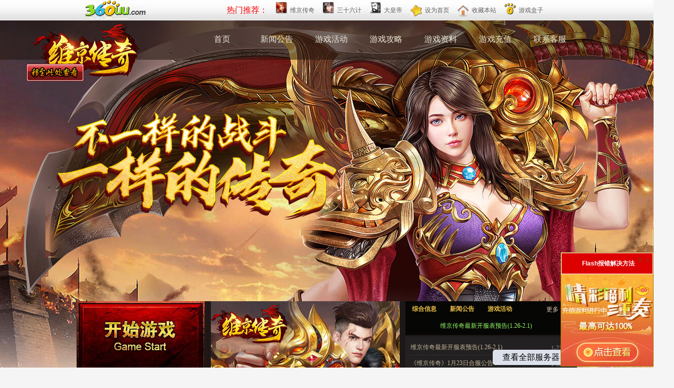

--- FILE ---
content_type: text/html
request_url: https://360uu.com/game/wjcq/index.html
body_size: 9494
content:
<!DOCTYPE html PUBLIC "-//W3C//DTD XHTML 1.0 Transitional//EN" "http://www.w3.org/TR/xhtml1/DTD/xhtml1-transitional.dtd">
<html xmlns="http://www.w3.org/1999/xhtml">

<head>
<meta http-equiv="Content-Type" content="text/html; charset=gb2312" />
<title>维京传奇_维京传奇游戏官网_360uu维京传奇网页游戏</title>
<meta name="Keywords" content="维京传奇,维京传奇官网,维京传奇游戏,维京传奇开服表,360uu维京传奇">
<meta name="description" content="维京传奇是一款战法道三职业的热血经典游戏。">
<link href="/images/2014/360uu-1.css" rel="stylesheet" type="text/css" />
<script>
function gogames(){
	
		alert("请先登陆");
	
}
</script>
</head>

<body>


<!--headerbox-->
<div class="headerbox">
     <div class="header">
           <div class="logo" title="维京传奇官网新服"><a href="/" title="维京传奇官网新服"><img src="/images/2014/img_03.png" /></a></div>
           <ul class="Rheader">
                <li class="H-1">热门推荐：</li>
<li><img src="/images/game_ico/wjcq/_ico.png" width="22" height="22" border=0 /><a href="/game/wjcq">维京传奇</a></li><li><img src="/images/game_ico/sslj/_ico.png" width="22" height="22" border=0 /><a href="/game/sslj">三十六计</a></li><li><img src="/images/game_ico/dhd/_ico.png" width="22" height="22" border=0 /><a href="/game/dhd">大皇帝</a></li>
                <li><img style="margin-top:10px;" src="//pic.360uu.com//images/2014/img_18.png" /><a href="javascript:" onclick="this.style.behavior='url(#default#homepage)';this.setHomePage('http://www.360uu.com');">设为首页</a></li>
                <li><img style="margin-top:10px;" src="//pic.360uu.com//images/2014/img_16.png" /> <a  href="javascript:window.external.AddFavorite('http://www.360uu.com','360uu游戏平台');" >收藏本站</a></li>
                <li><img style="margin-top:6px;" src="//pic.360uu.com//images/2014/img_13.png" /><a href="//pic.360uu.com/client/360uu.exe" title="下载游戏盒子">游戏盒子</a></li>
           </ul>
     </div>
</div>
<!--mainbox-->
<div class="mainbox" style="background:url(//pic.360uu.com/images/game_ico/wjcq/bg2.jpg) center  top no-repeat #ffffff; ">
     <div class="main">
                <ul class="nav0">
                	<li id="nav1"></li>
                	<li id="nav2"></li>
                	<li id="nav3"></li>
                	<li id="nav4"></li>
                	<li id="nav5"></li>
                	<li id="nav6"></li>
                	<li id="nav7"></li>
                </ul>
                <ul class="nav">
                     <li onmouseover="fun1('#nav1');" onmouseout="fun2('#nav1');"><a href="/game/wjcq">首页</a></li>
                     <li onmouseover="fun1('#nav2');" onmouseout="fun2('#nav2');"><a href="/glist-wjcq-gg.html">新闻公告</a></li>
                     <li onmouseover="fun1('#nav3');" onmouseout="fun2('#nav3');"><a href="/glist-wjcq-hd.html">游戏活动</a></li>
                     <li onmouseover="fun1('#nav4');" onmouseout="fun2('#nav4');"><a href="/glist-wjcq-gl.html">游戏攻略</a></li>
                     <li onmouseover="fun1('#nav5');" onmouseout="fun2('#nav5');"><a href="/glist-wjcq-zl.html">游戏资料</a></li>                     
                     <li onmouseover="fun1('#nav6');" onmouseout="fun2('#nav6');"><a href="/u/pay.asp" target="_blank">游戏充值</a></li>
                     <li onmouseover="fun1('#nav7');" onmouseout="fun2('#nav7');"><a href="/u/kf.asp" target="_blank">联系客服</a></li>
                </ul>
               
           
   <div style="height:550px; ">
 </div>
          
           
           
           
           
           <!--contentbox-->
           <div class="contentbox">
                <div class="Lcontentbox">
                <!--Lfirstbox show(463);-->
                     <div class="Lfirstbox">
                          <a href="javascript:" onclick="show(463);"><img class="img-1" src="/images/2014/start_03.jpg" /></a>
                          <ul class="loginbox">
                              <li class="img-3box"><a href="/u/reg.asp" target="_blank"><img class="img-3" src="/images/2014/new-1_05.jpg" /></a></li>
                              <li class="img-4box"><a href="/u/libao.asp?action=request&gameid=463" target="_blank"><img class="img-4" src="/images/2014/new-1_06.jpg" /></a></li>
                          </ul>
                          <!--login start-->
 
    <script>
    function checkdata(){
    var f=document.form1
    if(!f.username.value.match(/^[A-Za-z0-9]{5,20}$/i)){alert("\用户名应该由不区分大小写的a-z 0-9字符组成！");f.username.focus();return false}
    if(f.password.value.length < 6){alert("密码不能小于6位");f.password.focus();return false}
    if(f.password.value.length > 20){alert("密码不能大于16位");f.password.focus();return false}
    //if(f.yzm.value.length != 3 ){alert("验证码位数不对");f.yzm.focus();return false}
    }
	</script>
   <form id="form1" name="form1" method="post" action="/u/login_check.asp" onsubmit="return checkdata()">
   <ul class="inputbox">
       <li class="In-1">
           <div><input type="text" name="username" id="username" class="username"></div>      
           <div><input type="password" name="password" id="password" class="password"></div>
            <input type="hidden" name="logi" value="" />
           <ul class="I-3">
               <li class="ii-1"><a href="/u/reg.asp" target="_blank">快速注册</a></li>
               <li class="ii-2"><a href="/u/?a=go&do=forgetpwd">忘记密码</a></li>
           </ul>
       </li>
       <li class="In-2"><a href="javascript:" onclick="document.getElementById('form1').submit()"><img class="img-2" src="/images/2014/login_07.jpg" /></a></li>
  </ul> 
    </form>
                              
 <!--login end-->                      
                          
                          <ul class="btns-1">
                               <li  style="background:url(//pic.360uu.com/images/2014/btns.jpg) 0px 0px ; height:69px;" ><a href="/u/pay.asp" target="_blank" ><img src="/images/2014/tm-img.gif" width="245" height="64"/></a></li>
                               <li  style="background:url(//pic.360uu.com/images/2014/btns.jpg) 0px 100px ; height:69px;"><a href="http://www.360uu.com/client/360uu.exe" target="_blank" ><img src="/images/2014/tm-img.gif" width="245" height="64"/></a></li>
                               <li  style="background:url(//pic.360uu.com/images/2014/btns.jpg) 0px 200px ; height:69px;"><a href="//pic.360uu.com/diy/wjcq/wjcq.exe" target="_blank" ><img src="/images/2014/tm-img.gif" width="245" height="64"/></a></li>
                               <li  style="background:url(//pic.360uu.com/images/2014/btns.jpg) 0px 300px ; height:64px;"><a href="/u/libao.asp?action=request&gameid=463" target="_blank" ><img src="/images/2014/tm-img.gif" width="245" height="64"/></a></li>
                          </ul>
                     </div>
                     <!--Lsecondbox-->
                     <div class="Lsecondbox">
                          <h1>维京传奇新服</h1>
                          <div class="div-1">
                               <ul class="Rebox">                                    
								  <li class="Reboxb"><a href="/p_79623.html" >打金48服/火爆开启</a><span>(推荐)</span></li><li class=""><a href="/p_79622.html" >打金47服/火爆开启</a><span>(推荐)</span></li><li class="Reboxb"><a href="/p_79621.html" >打金46服/火爆开启</a><span>(推荐)</span></li><li class=""><a href="/p_79620.html" >打金45服/火爆开启</a><span>(热门)</span></li>                                  
                               </ul>
                               <div class="Re-a"><a href="javascript:allGameList_show();">查看更多服务器</a></div>
                          </div>
                     </div>
                     <!--Lthirdbox-->
                     <div class="Lthirdbox">
                          <h1>客服中心</h1>
                          <div class="Rebox-1">
                               <ul class="Se-1">
                                   <li class="S-1">客服电话：4000138360</li>
                                   <li class="S-2">在线客服:<a href="/u/?a=go&do=kf" target="_blank"><img title="点击这里给我发消息" src="/images/2014/serv_13.jpg" style="margin-left:6px;" /></a></li>
                               </ul>
                          </div> 
                     </div>
                     <style>
                     .Rebox-3 a{display:block;float:left;}
                     </style>
                     <div class="Lthourbox">
                          <h1>友情链接</h1>
                          <div class="Rebox-3">
                           <a href="/game/wjcq/index.html">维京传奇</a>  <a href="/game/sslj/index.html">三十六计</a>  <a href="/game/dhd/index.html">大皇帝</a>  <a href="/game/cqsj/index.html">传奇世界</a> 


                          </div>
                     </div>
                </div>
                <!--Rcontentbox-->
                <div class="Rcontentbox">
                <!--Rfirstbox-->
                     <div class="Rfirstbox">
                     
                 
<!--hotad-->

<div id="focus_box" style="display: inline-block;" class="imgshow">
<div id="focus"><!--焦点图盒子-->
  <div class="pic"><!--图片列表-->
  	<ul id="hotPic">
        <li><img  src="//pic.360uu.com/images/game_ico/wjcq/hot1.jpg" alt="维京传奇1" text="维京传奇1"></li>
        <li><img  src="//pic.360uu.com/images/game_ico/wjcq/hot2.jpg" alt="维京传奇2" text="维京传奇2"></li>
        <li><img  src="//pic.360uu.com/images/game_ico/wjcq/hot3.jpg" alt="维京传奇3" text="维京传奇3"></li>
        <li><img  src="//pic.360uu.com/images/game_ico/wjcq/hot4.jpg" alt="维京传奇4" text="维京传奇4"></li>
        <li><img  src="//pic.360uu.com/images/game_ico/wjcq/hot5.jpg" alt="维京传奇5" text="维京传奇5"></li>
  	</ul>
  </div>
</div>
</div>

<!--hotad-->
                 
                           <!--R-in-->
                           <div class="R-in">
                                 <div class="R-in-t">
                                       <ul class="in-l-t">
                                            <li class="this-li">综合信息</li>
                                            <li>新闻公告</li>
                                            <li>游戏活动</li>
                                       </ul>
                                       <div class="in-r-t"><a href="/glist-wjcq-gg.html">更多</a><span>+</span></div>
                                 </div>
                                 <div  style="background-color:#060605; height:36px; line-height:36px; width:315px; text-align:center; margin-bottom:3px;" class="game-index-title">
                <a href="/news-84502.html" target=_blank>维京传奇最新开服表预告(1.26-2.1)</a>                                
                                 
                                 </div>
                                 <ul style="display:block;" class="listbox-1">
                                      <!--li ><a href="">【新闻】斩龙传奇17服09月11日09:00火爆开启</a>09-10</span></li-->
                <li><a href="/news-84502.html"  target=_blank>维京传奇最新开服表预告(1.26-2.1)</a><span>1-23</span></li> <li><a href="/news-84489.html"  target=_blank>《维京传奇》1月23日合服公告</a><span>1-22</span></li> <li><a href="/news-84488.html"  target=_blank>《维京传奇》1月23日更新公告</a><span>1-22</span></li> <li><a href="/news-84429.html"  target=_blank>维京传奇最新开服表预告(1.19-1.25)</a><span>1-16</span></li> <li><a href="/news-84420.html"  target=_blank>《维京传奇》1月16日合服公告</a><span>1-15</span></li> <li><a href="/news-84373.html"  target=_blank>维京传奇最新开服表预告(1.12-1.18)</a><span>1-9</span></li>  
                             </ul>
                             <ul style="display:none;" class="listbox-1">
                <li><a href="/news-84502.html" target=_blank>维京传奇最新开服表预告(1.26-2.1)</a><span>1-23</span></li> <li><a href="/news-84489.html" target=_blank>《维京传奇》1月23日合服公告</a><span>1-22</span></li> <li><a href="/news-84488.html" target=_blank>《维京传奇》1月23日更新公告</a><span>1-22</span></li> <li><a href="/news-84429.html" target=_blank>维京传奇最新开服表预告(1.19-1.25)</a><span>1-16</span></li> <li><a href="/news-84420.html" target=_blank>《维京传奇》1月16日合服公告</a><span>1-15</span></li> <li><a href="/news-84373.html" target=_blank>维京传奇最新开服表预告(1.12-1.18)</a><span>1-9</span></li>                                   </ul>
                                 <ul style="display:none;" class="listbox-1">
                <li><a href="/news-79539.html" target=_blank>《维京传奇》最新累充线下返利活动</a><span>5-21</span></li> <li><a href="/news-79220.html" target=_blank>《维京传奇》最新单日线下返利活动</a><span>4-19</span></li> <li><a href="/news-78237.html" target=_blank>《维京传奇》元旦庆典</a><span>12-27</span></li> <li><a href="/news-77409.html" target=_blank>《维京传奇》开服精彩活动</a><span>10-10</span></li> <li><a href="/news-77408.html" target=_blank>《维京传奇》VIP特权系统</a><span>10-10</span></li>  
                               </ul>
                           </div>
                     </div>
                     <!--Rsecondbox-->
                     <div class="Rsecondbox">
                           <ul class="go-1">
                               <li class="g-1"><a href="/news-77409.html" target="_blank"><img src="//pic.360uu.com/images/game_ico/wjcq/VIP1.jpg" width="231" height="131" title="维京传奇游戏开服活动" /></a></li>
                           </ul>
                           <ul class="go-1 go-2">
                               <li class="g-1"><a href="/news-77408.html"  target="_blank"><img src="//pic.360uu.com/images/game_ico/wjcq/VIP2.JPG"  width="231" height="131" title="维京传奇VIP介绍"/></a></li>
                           </ul>
                           <ul class="go-1">
                               <li class="g-1"><a href="/u/fm.asp"  target="_blank"><img src="//pic.360uu.com/images/game_ico/wjcq/VIP3.JPG"  width="231" height="131" title="维京传奇新手礼包领取"/></a></li>
                           </ul>
                     </div>
                     <!--Rthirdbox-->
                     <div class="Rthirdbox">
                           <div class="Lthird">
                                <div class="third-t">
                                     <img class="title" src="/images/2014/title_03.jpg" alt="维京传奇攻略" title="维京传奇攻略"/>
                                     <div class="R-third-t"><a href="/glist-wjcq-gl.html">更多</a><span>+</span></div>
                                </div>
                                <ul class="lipbox">
                <li><a href="/news-84118.html"  target=_blank>《维京传奇》混沌之地神境攻略</a><span>12-4</span></li><li><a href="/news-81318.html"  target=_blank>《维京传奇》复古大陆未知暗殿来袭</a><span>11-20</span></li><li><a href="/news-81134.html"  target=_blank>《维京传奇》复古攻略</a><span>11-1</span></li><li><a href="/news-80476.html"  target=_blank>《维京传奇》1v1职业巅峰赛攻略</a><span>9-2</span></li><li><a href="/news-80089.html"  target=_blank>《维京传奇》巅峰竞技攻略</a><span>7-19</span></li><li><a href="/news-79551.html"  target=_blank>《维京传奇》新手攻略</a><span>5-22</span></li><li><a href="/news-79544.html"  target=_blank>《维京传奇》世界BOSS攻略</a><span>5-22</span></li><li><a href="/news-79543.html"  target=_blank>《维京传奇》圣兽殿堂攻略</a><span>5-22</span></li>                                 
                                      <!--li class="lip-1"><a href="">斩龙传奇极品装备之斩龙刀介绍</a><span>09-11</span></li-->

                                </ul>
                           </div>
                           <!--Rthird-->
                           <div class="Rthird">
                                <div class="third-t">
                                     <img class="title" src="/images/2014/title_05.jpg" alt="维京传奇活动" title="维京传奇活动" />
                                     <div class="R-third-t"><a href="/glist-wjcq-hd.html" target="_blank">更多</a><span>+</span></div>
                                </div>
                                <ul class="lipbox">
								<li><a href="/news-84502.html"  target=_blank>维京传奇最新开服表预告(1.26-2.1)</a><span>1-23</span></li><li><a href="/news-84489.html"  target=_blank>《维京传奇》1月23日合服公告</a><span>1-22</span></li><li><a href="/news-84488.html"  target=_blank>《维京传奇》1月23日更新公告</a><span>1-22</span></li><li><a href="/news-84429.html"  target=_blank>维京传奇最新开服表预告(1.19-1.25)</a><span>1-16</span></li><li><a href="/news-84420.html"  target=_blank>《维京传奇》1月16日合服公告</a><span>1-15</span></li><li><a href="/news-84373.html"  target=_blank>维京传奇最新开服表预告(1.12-1.18)</a><span>1-9</span></li><li><a href="/news-84363.html"  target=_blank>《维京传奇》1月9日合服公告</a><span>1-8</span></li><li><a href="/news-84327.html"  target=_blank>维京传奇最新开服表预告(1.5-1.11)</a><span>1-4</span></li>  


                                </ul>
                           </div>
                     </div>
                     <!--Rthourbox-->
                     <div class="Rthourbox">
                           <div class="Rthour-t">
                                <img class="title-2" src="/images/2014/title_10.jpg" alt="维京传奇资料" title="维京传奇资料"/>
                                <div class="Rthour-t-R">
                                     <div class="Rthour--L">
                                          <span class="thisLi">查看详细</span>
                                          
                                     </div>
                                     <div class="Rthour--R"><a href="/glist-wjcq-zl.html" target="_blank">更多</a><span>+</span></div>
                                </div>
                           </div>
                           <div class="tipbox"><ul>
								<li><a href="/news-77422.html"  target=_blank>《维京传奇》跨服战场</a></li><li><a href="/news-77421.html"  target=_blank>《维京传奇》绿毒大陆</a></li><li><a href="/news-77420.html"  target=_blank>《维京传奇》神装系统</a></li><li><a href="/news-77419.html"  target=_blank>《维京传奇》世界BOSS</a></li><li><a href="/news-77418.html"  target=_blank>《维京传奇》行会系统</a></li><li><a href="/news-77416.html"  target=_blank>《维京传奇》职业介绍</a></li><li><a href="/news-77414.html"  target=_blank>《维京传奇》护送系统攻略</a></li><li><a href="/news-77413.html"  target=_blank>《维京传奇》神器系统</a></li><li><a href="/news-77411.html"  target=_blank>《维京传奇》坐骑系统</a></li><li><a href="/news-77410.html"  target=_blank>《维京传奇》魂卡系统</a></li>  </ul>
                           </div>
                           
							
                     </div>
                     <!--Rfifthbox-->
                     <div class="Rfifthbox">
                           <div class="fifth-t">
                                     <img class="title-3" src="/images/2014/title_14.jpg" alt="维京传奇玩家截图" title="维京传奇截图" />
                                     <div class="R-fifth"><a href="javascript:">更多</a><span>+</span></div>
                            </div>
                            <ul class="imgbox">
                                 <li><img src="//pic.360uu.com/images/game_ico/wjcq/screenshot1.jpg" width="125" height="93"/></li>
                                 <li><img src="//pic.360uu.com/images/game_ico/wjcq/screenshot2.jpg"  width="125" height="93"/></li>
                                 <li><img src="//pic.360uu.com/images/game_ico/wjcq/screenshot3.jpg"  width="125" height="93"/></li>
                                 <li><img src="//pic.360uu.com/images/game_ico/wjcq/screenshot4.jpg"  width="125" height="93"/></li>
                                 <li><img src="//pic.360uu.com/images/game_ico/wjcq/screenshot5.jpg"  width="125" height="93"/></li>
                                 
                                 
                                 
                            </ul>
                     </div>
                </div>
           </div>
           
     </div>
</div>
<div  class="in_games" id="in_game" >
    <iframe width="100%" height="100%" allowtransparency="1" frameborder="0" scrolling="no" src="" name="frame" id="frame"></iframe>
</div>

<div id="payuserlogin"><a href="/ic.asp" class="ic0">ic</a></div>


<script src="/js/jquery.js"></script>
<script src="/js/game.js"></script>
<script src="/js/formats.js"></script>
<script type="text/javascript" src="/js/myfocus.min.js"></script>

<style>
#payuserlogin{ width:0px; height:0px; display:none}
.ic0{ display:block}



#allGameList{ width:950px; position:fixed!important; bottom:1px; height:300px; background:#CCC; left:50%; margin-left:-475px; z-index:9 ; display:none }
#allGameList_bt{ position:absolute; width:90px; height:30px; right:0px; top:0px; }
#allGameList_add ,#allGameList_close ,#allGameList_min{  width:30px;text-align:center; line-height:30px; float:left}
#serArr{ width:100%; overflow-y: auto;  height:300px; background-color:#fff;overflow:hidden;}
#serArr li{ font-size:12px; list-style:none; float:left; text-align:center; line-height:30px; height:30px; margin:10px 16px; width: 190px; overflow:hidden; background-color:#ff7500; border-radius:5px;-webkit-border-radius:5px; -moz-border-radius:5px; }
#GnameGroup{ float:left; height:30px; border:none; width:100px; padding:5px; margin:5px;display:none;}
#GnameGroups li{ float:left; text-align:center; margin-left:15px; list-style:none; cursor:pointer  }
#GnameGroup_title{ width:100%; height:40px; line-height:40px; overflow:hidden;  background-color:#dbe0e4; }
#allGameList_show {    height: 30px;    width: 150px;    position: fixed!important;    border-radius: 5px;    -webkit-border-radius: 5px;    -moz-border-radius: 5px;
    bottom: 5px;    left: 50%;    margin-left: 325px;    text-align: center;    line-height: 30px;    background: #dde1eb;
}
</style>
<div id="allGameList">
    <div id="GnameGroup_title">
        <select name="GnameGroup" id="GnameGroup"></select>
        <ul id="GnameGroups"></ul>
    </div>
    <ul id="serArr" ><li sid="79624" op="1769216400">打金49服<span class="juhuang bold">9:00开启</span></li><li sid="79623" op="1769130000">打金48服<span class="juhuang bold">火爆</span></li><li sid="79622" op="1769043600">打金47服<span class="juhuang bold">火爆</span></li><li sid="79621" op="1768957200">打金46服<span class="shenlv bold">热门</span></li><li sid="79620" op="1768870800">打金45服<span class="shenlv bold">热门</span></li><li sid="79619" op="1768784400">打金44服<span class="shenlv bold">热门</span></li><li sid="79545" op="1768698000">打金43服<span class="shenlv bold">热门</span></li><li sid="79544" op="1768611600">打金42服<span class="shenlv bold">热门</span></li><li sid="79543" op="1768525200">打金41服<span class="shenlv bold">热门</span></li><li sid="79542" op="1768438800">打金40服<span class="shenlv bold">热门</span></li><li sid="79541" op="1768352400">打金39服<span class="shenlv bold">热门</span></li><li sid="79540" op="1768266000">打金38服<span class="shenlv bold">热门</span></li><li sid="79539" op="1768179600">打金37服<span class="shenlv bold">热门</span></li><li sid="79458" op="1768093200">打金36服<span class="shenlv bold">热门</span></li><li sid="79457" op="1768006800">打金35服<span class="shenlv bold">热门</span></li><li sid="79456" op="1767920400">打金34服<span class="shenlv bold">热门</span></li><li sid="79455" op="1767834000">打金33服<span class="shenlv bold">热门</span></li><li sid="79454" op="1767747600">打金32服<span class="shenlv bold">热门</span></li><li sid="79453" op="1767661200">打金31服<span class="shenlv bold">热门</span></li><li sid="79452" op="1767574800">打金30服<span class="shenlv bold">热门</span></li><li sid="79370" op="1767488400">打金29服<span class="shenlv bold">热门</span></li><li sid="79369" op="1767402000">打金28服<span class="shenlv bold">热门</span></li><li sid="79368" op="1767315600">打金27服<span class="shenlv bold">热门</span></li><li sid="79367" op="1767229200">打金26服<span class="shenlv bold">热门</span></li><li sid="79366" op="1767142800">打金25服<span class="shenlv bold">热门</span></li><li sid="79365" op="1767056400">打金24服<span class="shenlv bold">热门</span></li><li sid="79364" op="1766970000">打金23服<span class="shenlv bold">热门</span></li><li sid="79288" op="1766883600">打金22服<span class="shenlv bold">热门</span></li><li sid="79287" op="1766797200">打金21服<span class="shenlv bold">热门</span></li><li sid="79286" op="1766710800">打金20服<span class="shenlv bold">热门</span></li><li sid="79285" op="1766624400">打金19服<span class="shenlv bold">热门</span></li><li sid="79284" op="1766538000">打金18服<span class="shenlv bold">热门</span></li><li sid="79283" op="1766451600">打金17服<span class="shenlv bold">热门</span></li><li sid="79282" op="1766365200">打金16服<span class="shenlv bold">热门</span></li><li sid="79193" op="1766278800">打金15服<span class="shenlv bold">热门</span></li><li sid="79192" op="1766192400">打金14服<span class="shenlv bold">热门</span></li><li sid="79191" op="1766106000">打金13服<span class="shenlv bold">热门</span></li><li sid="79190" op="1766019600">打金12服<span class="shenlv bold">热门</span></li><li sid="79189" op="1765933200">打金11服<span class="shenlv bold">热门</span></li><li sid="79188" op="1765846800">打金10服<span class="shenlv bold">热门</span></li><li sid="79187" op="1765760400">打金9服<span class="shenlv bold">热门</span></li><li sid="79113" op="1765674000">打金8服<span class="shenlv bold">热门</span></li><li sid="79112" op="1765587600">打金7服<span class="shenlv bold">热门</span></li><li sid="79111" op="1765501200">打金6服<span class="shenlv bold">热门</span></li><li sid="79110" op="1765414800">打金5服<span class="shenlv bold">热门</span></li><li sid="79109" op="1765328400">打金4服<span class="shenlv bold">热门</span></li><li sid="79108" op="1765242000">打金3服<span class="shenlv bold">热门</span></li><li sid="79107" op="1765155600">打金2服<span class="shenlv bold">热门</span></li><li sid="79031" op="1765069200">打金1服<span class="shenlv bold">热门</span></li></ul>
	<div id="allGameList_bt">
    <div id="allGameList_add"> &and; </div>
    <div id="allGameList_min"> &or; </div>
    <div id="allGameList_close">X</div>
    </div>
</div>
<div id="allGameList_show" onclick="allGameList_show();">查看全部服务器</div>

<script>
function allGameList_show(){ $("#allGameList").show();}

$(document).ready(function(){
	$("#allGameList_close").click(function(){$("#allGameList").hide();	})
	$("#allGameList_add").click(function(){$("#allGameList").height($("#allGameList").height()+100);	$("#serArr").height($("#serArr").height()+100);})
	$("#allGameList_min").click(function(){$("#allGameList").height($("#allGameList").height()-100);	})

	$("#serArr").on('click','li',function(){
		if($(this).index()<10){ var sid=$(this).attr("sid"); 	playgame("g="+sid);}
		else{ alerts("你选择的服务器已经过去太长时间,建议进最新服"); }
		});	

function playgame(url)
{
	var game_url;
	var box=getQueryVariable("box");
	if (isEmpty(box)){	game_url="/p_" + url.split("=")[1] + ".html" ;alerts("即将新窗口打开游戏");window.open(game_url);	}
	else{	game_url="/client/go.asp?" + url;	window.location.href=game_url;}
}

	function def_fun(){
		var str="打金,骷髅,高爆,经典,热血,双线";
		if (str==""){
			$('#GnameGroups').append("&nbsp; &nbsp; 服务器列表");
			return ;};
		var stra=str.split(",");
		var strs="<li>全部</li>";
		//console.log(stra.length);
		for (var i=0 ;i<stra.length;i++){
			$('#GnameGroup').append($('<option>', {value: stra[i],text : stra[i]  }));
			strs=strs+"<li>"+stra[i]+"</li>";
		}
		$('#GnameGroups').append(strs);
		$('#GnameGroup').show();
		$('#GnameGroup').append($('<option>', {value: "",text :"全部" }));
		$('#serArr li').hide();
		$('#serArr').find("li").each(
			function()	{if ($(this).html().indexOf(stra[0])>=0){$(this).show();}
		});		
	}
	def_fun();

	$('select[name="GnameGroup"]').change(
		function(){ 
		var str=$(this).val();
		$('#serArr li').hide();
			$('#serArr').find("li").each(
				function()	{if ($(this).html().indexOf(str)>=0){$(this).show();}
			});	
		});
		
	$("#GnameGroups").on('click','li',	function(){
			//console.log($("#GnameGroups").text());
			var str=$(this).text();
			if (str==="全部"){$('#serArr li').show();return;}
			$('#serArr li').hide();
			$('#serArr').find("li").each(			function()	{if ($(this).html().indexOf(str)>=0){$(this).show();}		});	
	});
})
</script>




<!--footerbox-->
<div class="footerbox" style="text-align:center; font-size:12px">
	<div class="bottom">
    	<div class="w_size b_content">
        <p style="line-height: 25px"><a target="_blank" href="/wnews.asp?newsid=30">关于我们</a> | <a target="_blank" href="/jianhu">家长监护服务</a> | <a target="_blank" href="/u/kf.asp">客服中心</a> | <a target="_blank" href="http://reg.360uu.com/ts/">服务投诉</a>  | <a target="_blank" href="http://reg.360uu.com/diy/protocal/">用户协议</a><br />
健康游戏忠告：抵制不良游戏&nbsp;拒绝盗版游戏&nbsp;注意自我保护&nbsp;谨防受骗上当&nbsp;适度游戏益脑&nbsp;沉迷游戏伤身&nbsp;合理安排时间&nbsp;享受健康生活<br />
Copyright&reg;2012&nbsp;360uu网页游戏平台_最新网页游戏开服_好玩的网页游戏排行榜&nbsp;<br />
安徽快意网络科技有限公司 <a href="https://beian.miit.gov.cn/#/Integrated/index" target="_blank">皖B2-20140071-7</a>皖网文【2017】8769-140号<img src="//www.360uu.com/images/ghs.png" border="0"><a target="_blank" href="http://www.beian.gov.cn/portal/registerSystemInfo?recordcode=34010302000921">公安网备34010302000921</a>

</p>

         </div>   
    </div>
<!--/div-->
    <!-- js开始 -->
	<script src="/api/win/i.js?site=360uu"></script>
    <link href="/images/float.css" rel="stylesheet" type="text/css" />
    <script language="javascript" src="/js/mygame_js.asp"></script>
    <!-- 统计代码 -->

<p><script src="/js/copyright.js/?game=wjcq"></script></p>

</div>




<script>
<!-- 
   myFocus.set({
        id:'focus',//ID
        pattern:'mF_classicHB',//风格	
        width:370,//设置图片区域宽度(像素)
        height:280,//设置图片区域高度(像素)
        txtHeight:'0',//文字层高度设置(像素),'default'为默认高度，0为隐藏
        auto:'true',//是否自动播放[true|false]，默认值：true
        wrap:false,//是否保留边框(有的话)[true|false]，默认值：true
        autoZoom:true//是否允许图片自动缩放居中[true|false]
    });    
	-->
function alerts(strs,urls,num){
if($("#alerts").length <1) { $(document.body).append('<div id="alerts" style="display:none; width:600px; height:80px; line-height:40px; text-align:center;overflow:hidden;position:fixed ; top:20%;left:50%; margin-left:-150px; color:#fff; font-weight:bolder;  background-color:#ef6100; border:1px solid #ef6122; z-index:9999;border-radius:5px;-webkit-border-radius:5px; -moz-border-radius:5px;">...</div>');}
$("#alerts").html(strs);
$("#alerts").show();
if (!isNumerics(num)){num=3000};
setTimeout(function(){$("#alerts").hide();if (urls){if(urls=="reload"){location.reload();return false};location.href=urls;}},num);	
}
	



</script>
<script src="/api/yxgs/?wjcq"></script>

</body>
</html>
<div style="display:none">129.883_1</div>

--- FILE ---
content_type: text/html
request_url: https://360uu.com/api/win/i.js?site=360uu
body_size: 2465
content:

window.onerror=function(){return true;} ;
document.writeln("<style type=\"text/css\">");
document.writeln("#msg_win{border:1px solid #A67901;background:#EAEAEA;width:180px;position:absolute;right:0;font-size:12px;font-family:Arial;margin:0px;display:none;overflow:hidden;z-index:99;}");
document.writeln("#msg_win .icos{position:absolute;top:2px;*top:0px;right:2px;z-index:9;}");
document.writeln(".icos a{float:left;color:#833B02;margin:1px;text-align:center;font-weight:bold;width:12px;height:22px;line-height:22px;padding:1px;text-decoration:none;font-family:webdings;}");
document.writeln(".icos a:hover{color:#fff;}");
document.writeln("#msg_title{background:#dd0000;border:1px solid #fff;color:#000;height:40px;line-height:40px;text-indent:5px; color:#fff; font-size:16px;font-weight:bolder}");
document.writeln("#msg_title a{color:#fff;}");
document.writeln("#msg_content{margin-right:0;width:180px;height:180px;overflow:hidden;}");
document.writeln("</style>");

document.writeln("<div id=\"msg_win\" onClick=\"window.location.href=\"/hd/?3\" style=\"display:block;top:490px;visibility:visible;opacity:1;cursor:pointer;\">");
document.writeln("<div class=\"icos\"><a id=\"msg_min\" title=\"最小化\" href=\"javascript:void 0\"  target=\"_self\">-</a><a id=\"msg_close\" title=\"关闭\" href=\"javascript:void 0\" target=\"_self\">×</a></div>");
document.writeln("<div id=\"msg_title\"><a href=\"/hd/?66\" target=\"_blank\">Flash报错解决方法</a></div>");
document.writeln("<div id=\"msg_content\" onClick=\"window.location.href=\"/hd/?3\">");
document.writeln("<a href=\"/hd/?3\" target=\"_blank\"><img src=\"//www.360uu.com/api/win/hd2020.jpg\"></a></div></div>");
var Message={
set: function() {//最小化与恢复状态切换
var set=this.minbtn.status == 1?[0,1,'block',this.char[0],'最小化']:[1,0,'none',this.char[1],'恢复'];
this.minbtn.status=set[0];
this.win.style.borderBottomWidth=set[1];
this.content.style.display =set[2];
this.minbtn.innerHTML =set[3]
this.minbtn.title = set[4];
this.win.style.top = this.getY().top;
},
close: function() {//关闭
this.win.style.display = 'none';
window.onscroll = null;
},
setOpacity: function(x) {//设置透明度
var v = x >= 100 ? '': 'Alpha(opacity=' + x + ')';
this.win.style.visibility = x<=0?'hidden':'visible';//IE有绝对或相对定位内容不随父透明度变化的bug
this.win.style.filter = v;
this.win.style.opacity = x / 100;
},
show: function() {//渐显
clearInterval(this.timer2);
var me = this,fx = this.fx(0, 100, 0.1),t = 0;
this.timer2 = setInterval(function() {
t = fx();
me.setOpacity(t[0]);
if (t[1] == 0) {clearInterval(me.timer2)	}
},10);
},
fx: function(a, b, c) {//缓冲计算
var cMath = Math[(a - b) > 0 ? "floor": "ceil"],c = c || 0.1;
return function() {return [a += cMath((b - a) * c), a - b]}
},
getY: function() {//计算移动坐标
var d = document,b = document.body,	e = document.documentElement;
var s = Math.max(b.scrollTop, e.scrollTop);
var h = /BackCompat/i.test(document.compatMode)?b.clientHeight:e.clientHeight;
var h2 = this.win.offsetHeight;
return {foot: s + h + h2 + 2+'px',top: s + h - h2 - 2+'px'}
},
moveTo: function(y) {//移动动画
clearInterval(this.timer);
var me = this,a = parseInt(this.win.style.top)||0;
var fx = this.fx(a, parseInt(y));
var t = 0 ;
this.timer = setInterval(function() {
t = fx();
me.win.style.top = t[0]+'px';
if (t[1] == 0) {
clearInterval(me.timer);
me.bind();
}
},10);
},
bind:function (){//绑定窗口滚动条与大小变化事件
var me=this,st,rt;
window.onscroll = function() {
clearTimeout(st);
clearTimeout(me.timer2);
me.setOpacity(0);
st = setTimeout(function() {
me.win.style.top = me.getY().top;
me.show();
},600);
};
window.onresize = function (){
clearTimeout(rt);
rt = setTimeout(function() {me.win.style.top = me.getY().top},100);
}
},
init: function() {//创建HTML
function $(id) {return document.getElementById(id)};
this.win=$('msg_win');
var set={minbtn: 'msg_min',closebtn: 'msg_close',title: 'msg_title',content: 'msg_content'};
for (var Id in set) {this[Id] = $(set[Id])};
var me = this;
this.minbtn.onclick = function() {me.set();this.blur()};
this.closebtn.onclick = function() {me.close()};
this.char=navigator.userAgent.toLowerCase().indexOf('firefox')+1?['-','::','×']:['0','2','r'];//FF不支持webdings字体
this.minbtn.innerHTML=this.char[0];
this.closebtn.innerHTML=this.char[2];
setTimeout(function() {//初始化最先位置
me.win.style.display = 'block';
me.win.style.top = me.getY().foot;
me.moveTo(me.getY().top);
},0);
return this;
}
};
Message.init();


--- FILE ---
content_type: text/html
request_url: https://360uu.com/js/mygame_js.asp
body_size: 1797
content:





document.write(
'<!--[if lt IE 7]>' +
'<style type="text/css">'+
'#float_title{'+
    'top:expression(eval(document.compatMode &&'+
     'document.compatMode==\'CSS1Compat\') ?'+
     'documentElement.scrollTop + 125'+
     ': document.body.scrollTop + 125);'+
'}'+
'#float{'+
    'top:expression(eval(document.compatMode &&'+
     'document.compatMode==\'CSS1Compat\') ?'+
     'documentElement.scrollTop + 160'+
     ': document.body.scrollTop + 160);'+
'}'+
'</style>'+
'<![endif]-->');
document.write(
'<div id="float_title">'+
'<div style="width:112px;height:34px;cursor:hand;" onfocus="this.blur();" onmouseout="hideFloatPlayed()" onmouseover="showFloatPlayed(\'\');" onclick="showFloatPlayed(\'\');return false;"><img src="/images/kfkf2.gif" /></div>' +
<!--'<h5><strong><a style="font-size:12px" onfocus="this.blur();" href="javascript:void(0);" onmouseout="hideFloatPlayed()" onmouseover="showFloatPlayed(\'\');" onclick="showFloatPlayed(\'\');return false;">最近游戏/客服QQ</a></strong></h5>'+-->
'<div style="width:206px;height:66px;" onmouseout="hideFloatPlayed()" onmouseover="showFloatPlayed(\'\');" onclick="showFloatPlayed(\'\');return false;"><img src="/images/kfkf.gif" /></div>' +
'</div>' +
'<div id="float" style="display:none;" onmouseout="hideFloatPlayed()" onmouseover="showFloatPlayed(\'\');">' +
'<p class="close" ><a href="javascript:void(0);" onclick="showFloatPlayed(\'none\');return false;" class="fr"></a></p>'+
'<div class="float_div">'+'<ul>');

document.write('<li >&nbsp;&nbsp;&nbsp;&nbsp;&nbsp;&nbsp;<a href="/u/login.asp" target=_blank title="点击登陆账号" class=abce>尚未登陆</a>,<a href="/u/reg.asp" target=_blank class=abce>注册新账号</a>?</li><li>&nbsp;&nbsp;<A HREF="/kfb"  class=abce >&nbsp; &nbsp; 360UU平台最新开服游戏</A></li><li>&nbsp;&nbsp;<a href=/g.asp?g=79654 target=_blank class=abte style="width:170px;overflow:hidden;text-overflow:ellipsis;white-space:nowrap;" ><font color=#330000>乾坤天地</font>&nbsp;新年24服 1-23 16点新服</a></li><li>&nbsp;&nbsp;<a href=/g.asp?g=79688 target=_blank class=abte style="width:170px;overflow:hidden;text-overflow:ellipsis;white-space:nowrap;" ><font color=#330000>隐藏的人物</font>&nbsp;每日新服 1-23 10点新服</a></li><li>&nbsp;&nbsp;<a href=/g.asp?g=79685 target=_blank class=abte style="width:170px;overflow:hidden;text-overflow:ellipsis;white-space:nowrap;" ><font color=#330000>战无止境</font>&nbsp;1服 1-23 10点新服</a></li><li>&nbsp;&nbsp;<a href=/g.asp?g=79670 target=_blank class=abte style="width:170px;overflow:hidden;text-overflow:ellipsis;white-space:nowrap;" ><font color=#330000>霸者归来</font>&nbsp;36服 1-23 10点新服</a></li><li>&nbsp;&nbsp;<a href=/g.asp?g=79633 target=_blank class=abte style="width:170px;overflow:hidden;text-overflow:ellipsis;white-space:nowrap;" ><font color=#330000>龙域世界</font>&nbsp;207服 1-23 10点新服</a></li><li>&nbsp;&nbsp;<a href=/g.asp?g=79609 target=_blank class=abte style="width:170px;overflow:hidden;text-overflow:ellipsis;white-space:nowrap;" ><font color=#330000>街机三国</font>&nbsp;1014服 1-23 10点新服</a></li><li>&nbsp;&nbsp;<a href=/g.asp?g=79663 target=_blank class=abte style="width:170px;overflow:hidden;text-overflow:ellipsis;white-space:nowrap;" ><font color=#330000>天外飞仙</font>&nbsp;41服 1-23 9点新服</a></li>');
document.write('</ul>'+'<a target="_blank" href="//www.360uu.com/u/kf.asp"><img src="/images/kfkf.gif" /></a></div>' +'</div>');



var fp_time = null;
function showFloatPlayed(display)
{
if(fp_time) clearTimeout(fp_time);
document.getElementById('float').style.display = display;
FloatPlayedCookie(display);
}
 
function hideFloatPlayed()
{
fp_time = setTimeout('showFloatPlayed("none")',100);
}
 
 
function FloatPlayedCookie(val){
var nameString =  'FloatPlayed=' + val;
var expiryString = "";
var path = " ;path =/";
document.cookie = nameString + expiryString + path;
}
 
function showdel(did,_bool)
{
    if(_bool)
    {
        window.document.getElementById("close"+did).style.display = "";
    }
    else
    {
        window.document.getElementById("close"+did).style.display = "none";
    }
}
if(typeof jQuery == "undefined") 
{
    include("/images/float_jquery.js");
}
function include(filename)
{
     var head = document.getElementsByTagName("head")[0] || document.documentElement;
     script = document.createElement('script');
     script.src = filename;
     script.type = 'text/javascript';
     head.appendChild(script)
}







--- FILE ---
content_type: text/html; Charset=gbk
request_url: https://360uu.com/js/copyright.js/?game=wjcq
body_size: 315
content:

document.write('新广出审[2017]7704号 ISBN978-7-498-00739-1 软著登字第1542327号');





--- FILE ---
content_type: text/html; Charset=gbk
request_url: https://360uu.com/api/yxgs/?wjcq
body_size: 1075
content:
document.writeln("<style type=\"text/css\">");
document.writeln(".yxgs_bt{ position: absolute; top: 500px; left: 50%; margin-left: 500px; z-index: 98; font-size: 16px; line-height: 40px; text-align: center; background: #FEFFC9; color: #ff0000; border-radius: 5px; white-space: nowrap; width: 180px; font-weight: bolder; display: block; cursor: pointer;}");
document.writeln(".yxgs_mask{ display:none;width: 100%;height: 100%;background:#000;position: fixed;left:0;top:0;opacity:0.5;cursor:pointer;z-index:99;}");
document.writeln(".yxgs_content{ position: absolute; top: 470px; left: 50%; margin-left: -220px; z-index: 100; border-radius: 5px; width: 720px; height:600px; display:none}");
document.writeln(".yxgs_head{ height:30px; width:720px; overflow:hidden; clear:both;}	");
document.writeln(".yxgs_close{ float:right; width:60px; line-height:28px; text-align:center; height:28px; background-color:#FEFFC9 ;border-radius: 2px; cursor:pointer;}");
document.writeln(".yxgs_frame{ height:570px; width:720px; overflow:hidden}");
document.writeln("</style>");
document.writeln("<div class=\"yxgs_bt\">游戏随机抽取概率公示</div> <div class=\"yxgs_mask\"></div> <div class=\"yxgs_content\"> 	<div class=\"yxgs_head\">   	<div class=\"yxgs_close\">隐藏</div>   </div> 	<div class=\"yxgs_frame\"><iframe id=\"yxgs_frame\" name=\"yxgs_frame\" src=\"//www.360uu.com/blank.html\" width=\"100%\" height=\"100%\" frameborder=\"0\" allowtransparency=\"true\" scrolling=\"no\"></iframe></div> </div>");

var shownews=true;
var gamekey="wjcq";
$(".yxgs_bt").click(function(){ 
  $(".yxgs_mask").show();
  $(".yxgs_content").show();
  if( shownews ){  $('#yxgs_frame').attr('src',"http://www.360uu.com/api/yxgs/news.asp?"+gamekey); shownews=false;  }
});
$('.yxgs_mask,.yxgs_close').click(function(){
  $(".yxgs_mask").hide();
  $(".yxgs_content").hide();
});


--- FILE ---
content_type: text/html
request_url: https://www.360uu.com/blank.html
body_size: 141
content:
blank

--- FILE ---
content_type: text/css
request_url: https://360uu.com/images/2014/360uu-1.css
body_size: 4404
content:
@charset "gb2312";
/*属性重置*/
*{ padding:0; margin:0;}
li{ list-style:none;}
a{ text-decoration:none;}
img{ border:none 0;}
input{ border:none 0;}
h1{ font-weight:normal; font-size:12px; color:#333333;}
body{ background-color:#f5f5f5;}
a{ font-size:12px; color:#5d5d5d;}
a:hover{ color:#cc0001; text-decoration:underline;}
/*headerbox*/
.headerbox{ background-image:url(/images/2014/Hbg_02.png); background-repeat:repeat-x; background-position:top left; height:40px;}
.header{ width:980px; margin:0 auto; overflow:hidden;}
.logo{ float:left; width:120px; margin-left:16px;}
.Rheader{ float:right; overflow:hidden; line-height:40px; width:670px; margin-right:16px;}
.Rheader *{ float:left;}
.Rheader li{ margin-right:16px;}
.H-1{ font-size:16px; color:#ff0000; margin-right:16px;}
.Rheader li img{ margin-top:4px; margin-right:6px; width:22px; height:22px;}
/*mainbox*/
.mainbox{ padding-bottom:24px;}
.main{ width:980px; margin:0 auto; overflow:hidden;}
.nav{ float:right; overflow:hidden; height:74px; line-height:74px; width:749px; position:relative; top:-74px;}
.nav li{ float:left; width:107px; text-align:center; height:74px;}
.nav a{  font-size:16px; color:#eae9d7; margin-bottom:10px;}
.nav a:hover{ font-size:16px; color:#eae9d7; margin-bottom:10px; text-decoration:none; font-weight:bolder;}

.nav0{ float:right; overflow:hidden; height:74px; line-height:74px; width:749px; }
.nav0 li{ float:left; width:107px; height:74px; text-align:center;background-color:#F33;}



.bold{ font-weight:bold;}

/*contentbox*/
.contentbox{ background-color:#1d1817; overflow:hidden; width:980px;}
.Lcontentbox{ width:250px; float:left;}
/*Lfirstbox*/
.Lfirstbox a:hover{ color:#cc0001; text-decoration:underline; }
.img-1{ display:block; height:148px; width:251px;}
.loginbox{ overflow:hidden; width:251px;}
.img-3box{ float:left; height:40px; width:125px;}
.img-4box{ float:right; height:40px; width:126px;}
.inputbox{ background-color:#5c0903; overflow:hidden; padding:0 10px; width:231px; height:120px; margin-bottom:5px;}
.In-1{ float:left; width:166px; margin-top:15px;}
.In-2{ float:right; margin-top:15px;}
.username{ background-image:url(/images/2014/login_03.png); width:141px; height:28px; margin-bottom:8px; padding-left:24px; line-height:28px;}
.password{ background-image:url(/images/2014/login_06.png); width:141px; height:28px; margin-bottom:12px; padding-left:24px; line-height:28px;}
.I-3{ overflow:hidden;}
.ii-1{ float:left; margin-left:12px;}
.ii-1 a{ color:#ecbb90;}
.ii-2{ float:right; margin-right:12px;}
.ii-2 a{ color:#ecbb90;}
.btns-1{ width:251px; height:273px;}
/*Lsecondbox*/
.Lsecondbox h1{ font-family:"微软雅黑"; font-size:18px; font-weight:bold; color:#e7d2b3; height:40px; line-height:40px; padding-left:14px; border-bottom:solid 2px #881910;}
.div-1{ background-color:#403333; padding-top:10px;}
.Rebox{ margin:0 10px;}
.Rebox .Reboxb{background:url(/images/2014/lf-bg_10.jpg) repeat-x bottom left;}
.Rebox li{ overflow:hidden; height:31px; line-height:31px;background:url(/images/2014/lf-bg_07.jpg) no-repeat;}
.Rebox li a{ float:left; font-size:12px; color:#dfcbb0; margin-left:10px;}
.Rebox li span{ float:right; font-size:12px; color:#ff0000; margin-right:10px;}
.Re-a{ background:url(/images/2014/img-2_19.png) no-repeat; width:144px; height:26px; line-height:26px; margin:0 24px; padding-left:56px; margin-top:10px; padding-bottom:10px;}
.Re-a a{ color:#daccaf;}
.Re-a a:hover{ text-decoration:underline; color:#daccaf;}
.Rebox li a:hover{ text-decoration:underline; color:#cc0001;}

       /* .logineds{ margin:5px;width:240px; background:#5a0800; line-height:30px; text-align:center; color:#dec7bf; height:220px ; font-size:12px;}*/
        .logineds{background-color:#5c0903; overflow:hidden; padding:0 10px; width:231px; height:220px; margin-bottom:5px;color:#dec7bf;line-height:30px; text-align:center;}
		.logineds h1{ font-size:16px; font:bold;color:#dec7bf; background-color:#312429}
        .logineds a{ color:#dec7bf }
		.logineds ul{line-height:24px; text-align:left; margin:0px 10px 0px 10px;}
					.logined_p_content ul li{line-height:30px;cursor:hand; width:220px; height:30px; overflow:hidden}
					.logined_p_content ul li:hover{ background:#95cc55}
						.p_c_logo{height:30px; width:30px; overflow:hidden; float:left}
						.p_c_logo img{height:24px; width:24px; border:none; padding:2px;}					
						.p_c_names{height:30px;line-height:30px;float:left;width:80px; overflow:hidden; text-align: center}
						.p_c_fwq{height:30px;line-height:30px;float:left;overflow:hidden;text-overflow:ellipsis;white-space:nowrap;cursor:hand; width:110px;}

		
/*Lthirdbox*/
.Rebox-1{ background-color:#403333; padding-top:8px; padding-bottom:8px;}
.Lthirdbox h1{ font-family:"微软雅黑"; font-size:18px; font-weight:bold; color:#e7d2b3; height:40px; line-height:40px; padding-left:14px; border-bottom:solid 2px #881910;}
.S-1{ padding-top:6px;}
.S-1,.S-2{ font-size:14px; color:#dfcbb0; margin-left:10px;}
.S-2{ margin:15px 0; margin-left:10px;}
/*Lthourbox*/
.Lthourbox h1{ font-family:"微软雅黑"; font-size:18px; font-weight:bold; color:#e7d2b3; height:40px; line-height:40px; padding-left:14px; border-bottom:solid 2px #881910;}
.Rebox-3{ background-color:#403333; padding:0 15px; overflow:hidden; padding-top:10px ; height:200px; width:215px; overflow-y:scroll; overflow-x:hidden;

}
.Rebox-3 a{ margin:5px; line-height:20px; color:#e7d2b3}


.Li-1 { float:left; border-right:solid 2px #1d1817; padding-right:60px;}
.Li-1 a,.Li-2 a{ color:#dfcbb0; margin-bottom:5px;}
.Li-2 { float:right;}
.Lthourbox a:hover{ color:#cc0001; text-decoration:underline;}
/*Rcontentbox*/
.Rcontentbox{ width:717px; float:right;}
/*Rfirstbox*/
.Rfirstbox{ overflow:hidden; width:717px;}
.Rfirstbox a:hover{ color:#cc0001; text-decoration:underline; }
.imgshow{ position:relative; float:left; width:370px; height:280px; overflow:hidden; display:inline;}
.imgpos{ display:none; width:370px; height:280px;}
.btns{ overflow:hidden; position:absolute; right:20px; bottom:5px;}
.btns li{ float:left; width:20px; height:20px; background-image:url(/images/2014/icon-1_05.png); background-repeat:no-repeat;}
.btns .thisli{ background-image:url(/images/2014/icon-1_03.png);}
.R-in{ width:336px; float:right;}
.R-in-t{ overflow:hidden; background-color:#060605; height:30px; line-height:30px; width:336px;}
.in-l-t{ float:left; overflow:hidden; width:225px;}
.in-l-t *{ float:left;}
.in-l-t li{ width:74px; height:30px; font-size:12px; font-weight:bold; color:#ebbe46; line-height:30px; text-align:center;}
.in-l-t li:hover{ background-image:url(/images/2014/img-2_14.png);}
.in-r-t{ float:right; overflow:hidden; margin-right:20px; width:40px;}
.in-r-t a{ font-size:12px; color:#dfcbb0;}
.in-r-t a:hover{ color:#cc0001; text-decoration:underline;}
.in-r-t span{ color:#831c13; margin-left:1px;}
.listbox-1{ background-color:#222020; padding:0 10px; padding-top:6px; display:block; height:208px;}
.listbox-1 li{background-image:url(/images/2014/list.png); background-repeat:no-repeat; background-position:bottom left; overflow:hidden; width:316px; text-align:left}
.listbox-1 li a{float:left; width:252px; height:31px; line-height:31px; text-align:left; color:#c4b79b;overflow:hidden; display:block;}
.listbox-1 li span{ float:right; color:#8a8a8a; margin-right:6px; font-size:12px; width:48px; text-align:center; margin-top:10px;}

.list-1{ background-color:#060605; height:36px; line-height:36px; width:315px; text-align:center; margin-bottom:3px;}
.list-1 a{ color:#ffd703;}
.list-2{ background-image:url(/images/2014/list.png); background-repeat:no-repeat; background-position:bottom left; overflow:hidden; width:316px;}
.list-2 a{ float:left; width:252px; height:31px; line-height:31px; text-align:center; color:#c4b79b;}
.list-2 span{ float:right; color:#8a8a8a; margin-right:6px; font-size:12px; width:48px; text-align:center; margin-top:10px;}
.da-3 a{ color:#0066ff;}
.da-4 a{ color:#ff9900;}
/*Rsecondbox*/
.Rsecondbox{ overflow:hidden; margin:15px 0; width:717px;}
.go-1{ float:left; height:134px; width:231px; position:relative;}
.g-1{ height:134px; width:231px;}
.g-2{ position:absolute; left:22px; bottom:20px;}
.go-2{ margin:0 12px;}
/*Rthirdbox*/
.Rthirdbox{ overflow:hidden; width:717px;}
.Rthirdbox a:hover{ color:#cc0001; text-decoration:underline;}
.Lthird{ float:left; width:352px;}
.third-t{ overflow:hidden; border-bottom:solid 2px #881910; height:31px; line-height:31px; padding-bottom:4px;}
.title{ margin-left:20px; display:block; float:left;}
.R-third-t{ float:right; margin-right:20px; overflow:hidden; margin-top:4px;}
.R-third-t *{ float:left}
.R-third-t a{ font-size:12px; color:#dfcbb0;}
.R-third-t span{ color:#831c13; margin-left:1px;}
.Rthird{ float:right; width:352px;}
.lipbox{ background-color:#403333; padding-left:19px; height:262px; padding-top:10px;}
.lipbox	li{ overflow:hidden; background:url(/images/2014/icon_07.png) no-repeat center left; line-height:30px; }
.lipbox	li a{ float:left; margin-left:10px; font-size:12px; color:#dfcbb0;width:255px; height:30px; overflow:hidden;}
.lipbox	li span{ float:right; font-size:12px; color:#8a8a8a; width:50px; height:30px; overflow:hidden }


.lip-1{ overflow:hidden; background:url(/images/2014/icon_07.png) no-repeat center left; height:30px; line-height:30px;}
.lip-1 a{ float:left; margin-left:10px; font-size:12px; color:#dfcbb0;}
.lip-1 span{ float:right; font-size:12px; color:#8a8a8a; margin-right:29px; margin-top:3px;}
/*Rthourbox*/
.Rthourbox{ margin-top:16px; width:717px;}
.Rthour-t{ overflow:hidden; border-bottom:solid 2px #881910; height:32px; line-height:32px; padding-bottom:2px;}
.title-2{ margin-left:20px; display:block; float:left;}
.Rthour-t-R{ float:right; overflow:hidden; margin-top:1px;}
.Rthour-t-R *{ float:left;}
.Rthour--L{ margin-right:12px;}
.Rthour--L span{ width:89px; height:30px; margin-right:1px; background-color:#403333; font-size:14px; font-weight:bold; color:#dfcbb0; line-height:30px; text-align:center; padding-top:3px; cursor:pointer;}
.Rthour--L .thisli{background-color:#881910;width:89px; height:30px; margin-right:1px; font-size:14px; font-weight:bold; color:#dfcbb0; line-height:30px; text-align:center; padding-top:3px;}
.Rthour--R{ overflow:hidden; margin-top:4px;}
.Rthour--R *{ float:left;}
.Rthour--R a{ font-size:12px; color:#dfcbb0;}
.Rthour--R span{ color:#831c13; margin-left:1px;}
.tipbox{ background-color:#403333; height:165px;padding:10px 5px 15px 5px; line-height:24px; color:dfcbb0; width:697px; overflow:hidden}
.tipbox ul { margin:0px;}

.tipbox ul li{ margin-left:10px; float:left; width:155px; height:24px; overflow:hidden;}
.tipbox a{ color:#dfcbb0; line-height:24px;}

.tip{ overflow:hidden; padding-bottom:10px; width:620px;}
.Rthourbox a:hover{ color:#cc0001; text-decoration:underline;}
.tip *{ float:left;}
.tip-1{ background-image:url(/images/2014/img-6_03.png); height:25px; width:73px; line-height:25px; padding-left:13px; margin-right:16px;}
.tip-1:hover{ background-image:url(/images/2014/gui_17.jpg);}
.tip-1 a{ font-size:14px; color:#ffad00;}
.tip-2{ margin-top:6px; margin-right:18px;}
.tip-2 a{ color:#dfcbb0;}
/*Rfifthbox*/
.Rfifthbox{ margin-top:15px; width:717px;}
.fifth-t{ overflow:hidden; border-bottom:solid 2px #881910; height:32px; line-height:32px; padding-bottom:4px;}
.title-3{ margin-left:20px; display:block; float:left;}
.R-fifth{ float:right; margin-right:20px; overflow:hidden; margin-top:5px;}
.R-fifth *{ float:left;}
.R-fifth a{ font-size:12px; color:#dfcbb0;}
.R-fifth a:hover{ color:#cc0001; text-decoration:underline;}
.R-fifth span{ color:#831c13; margin-left:1px;}
.imgbox{ overflow:hidden; background-color:#403333; height:124px;}
.imgbox li{ width:126px; height:94px; padding-left:14px; float:left; margin-top:10px;}
/*footerbox*/
.footerbox{ padding:20px 0; background-color:#ffffff;}
.copyRightbox{ width:980px; margin:0 auto;}
.copyRightbox li{ text-align:center; margin-bottom:12px;}
.aboutbox{ overflow:hidden;}
.aboutbox a{ border-right:solid 1px #333333; padding:0 7px;}
.texts-1{ font-size:12px; color:#333333;}
.texts-2{ font-size:12px; color:#333333;}


.newslist li{ width:232px; height:28px; line-height:28px; overflow:hidden;}
.newslist li a{ float:left; margin-left:10px; font-size:12px; color:#dfcbb0;}
.newslist a:hover{ color:#cc0001; text-decoration:none;}

.newslist li span{ float:right; font-size:12px; color:#8a8a8a; }


.in_games
     {
		 width:704px; height:475px; overflow:hidden;
         display:none;
         border:5px solid #434655;
         z-index:99;/*层级关系,由于这个节点要在顶部显示,所以这个值比其余节点的都大*/
         background: white;
		text-align: center;
		line-height: 25px;
		font-size: 13px;
		font-weight: bold;
		left:50%;/*FF IE7*/
		top:50%;/*FF IE7*/
		margin-left:-352px;
		margin-top:-237px;
		position:fixed!important;/*FF IE7*/
		position:absolute;/*IE6*/
_top:       expression(eval(document.compatMode &&
            document.compatMode=='CSS1Compat') ?
            documentElement.scrollTop + (document.documentElement.clientHeight-this.offsetHeight)/2 +237:/*IE6*/
            document.body.scrollTop + (document.body.clientHeight - this.clientHeight)/2);/*IE5 IE5.5*/	 
     }
<!--全部游戏-->
		.selc { margin:0px;padding:0; border:0;display:inline;}
		.selc li{ float:left; padding:0;  width:40px;height:30px;text-align:center;line-height:30px;background:#fb8300;display:block;color:#ffffff; margin-left:5px; border-bottom:1px #FFF solid;display:inline;}

.news_content{
padding:0 15px; border:thick #CCC ; line-height:30px; overflow: scroll; font-size:14px;
}

.news_content a{ font-size:12px; color:#333 ; text-decoration:none}

			.navtitle{ height:34px; margin:0px 20px 0 0; background-color:#423031;padding:10px 0px 10px 30px;}
        	.navtitle a{ float:left; margin-right:20px; font-size:14px; line-height:34px; color:#dfcbb0;}
			.navtitle span{ width:120px; height:34px;}

.main_z{ margin-top:2px; background-color:#423031; width:680px; height:760px; padding:10px; color:#dfcbb0; font-size:12px; }
.main_z ul li{ height:30px; width:670px; overflow:hidden; margin-left:20px; color:#dfcbb0; font-size:12px;}
.main_z ul li a{ line-height:30px; color:#dfcbb0; font-size:12px; width:570px; overflow:hidden; height:30px; float:left}
.main_z ul li span{ line-height:30px; width:100px; height:30px; color:#dfcbb0; float:right;font-size:12px}
.main_z .pages{ text-align:center;}
.main_z .pages a{ line-height:30px; color:#dfcbb0; font-size:12px; height:30px;}

.game-index-title a{ color:#9F6}

--- FILE ---
content_type: text/css
request_url: https://360uu.com/images/float.css
body_size: 1816
content:
@charset "gb2312";
/* CSS Document */

/*--float--*/
#float_title{width:112px;height:34px;position:fixed;top:125px;left:52px;_position:absolute;background:url(/images/float.png) no-repeat -46px -20px;overflow:hidden;z-index:9;}
#float_title h5 strong{width:112px;text-align:center;font-weight:bold;display:block;}
#float_title a{display:block;width:108px; line-height:34px;text-align:center;}
#float_title h5 strong a:link,#float_title h5 strong a:visited,#float_title h5 strong a:hover{color:#ffffff;text-decoration:none;}
#float{width:210px;position:fixed;top:160px;left:2px;_position:absolute; }
#float .close{height:23px; line-height:23px; text-align:center; color:#FFF; width:100%;float:none;margin-bottom:0;background:url(/images/float.png) no-repeat 0 -55px;}
#float .close a{margin-right:6px;width:27px;height:18px;background:url(/images/float.png) no-repeat -375px -55px;}
#float .close a:hover{background-position:-375px -74px;}
.float_div { padding:3px 0 16px 2px;background:url(/images/float.png) no-repeat 0 bottom;}
.float_div ul{width:200px;margin:0 auto;}
.float_div li{background:url(/images/float.png) no-repeat -214px -118px; overflow:hidden; font-size:12px;}
/*.float_div li{height:25px;background:url(../201201/float.png) no-repeat -214px -118px; overflow:hidden;}*/
.float_div *{font:12px Verdana, Simsun, Helvetica, Arial, sans-serif;}
.float_div li a.abte{ display:inline-block; *display:inline; *zoom:1; margin-left:15px; color:#255908;line-height:25px;}
.float_div li a.abce{ display:inline-block; *display:inline; *zoom:1; margin-left:0px; color:#255908;line-height:25px;}
.float_div li a:hover{color:#f60;text-decoration:underline;}
.float_div li .var {display:inline-block;*display:inline; *zoom:1; 	background-image:url(/images/float.png);background-repeat:no-repeat;white-space:nowrap;width:13px;height:13px;margin-left:3px;overflow:hidden;vertical-align:middle;text-indent:-999em;}
.float_div .noyet{text-align:center;background:none;line-height:16px;height:36px;}
.float_div .noyet a{display:block; margin-left:0;}

#fwq{width:643px; height:auto; margin:0 auto;}
.fwq-pic{height:174px; padding:10px 0;}
.fwq-lb{padding:10px 0;}
.fwq-lb-top{height:6px;}
.fwq-lb-bg{background:url(fwqlb-cen.jpg) repeat-y;}
.fwq-lb-cen{height:305px; overflow:auto;}
.fwq-lb-cen li{padding:8px 10px;}
.fwq-lb-cen a{width:615px; height:34px; display:block; line-height:34px; font-family:"微软雅黑"; font-size:18px; background:url(fwqlb-bg.jpg) no-repeat; color: #d94700; text-indent:25px; font-weight:bold;}
.fwq-lb-cen a:hover{background:url(fwqlb-bg2.jpg) no-repeat;}
.fwq-lb-bot{height:4px;}
.fwq-gg{height:166px;}
.fwq-ggtit{height:27px; background:url(fwqlb-gg.jpg) no-repeat 8px 8px; padding:8px}
.fwq-ggmain{padding:0 15px;}
.fwq-ggmain dl{line-height:28px; height:29px; clear:both; border-bottom:1px dashed #ccc;}
.fwq-ggmain dt{float:left;}
.fwq-ggmain dd{float:right;}
.fwq-wgyx{height:355px; padding-left:4px;}
.fwq-wgyx-ma{padding:10px 20px 10px 10px;}
.fwq-wgyx-ma li{line-height:25px; list-style-position: inside; list-style-type: disc;}

#fwqlb-gx{width:658px;  height:auto; margin:0 auto;}
.fwqlb-pic{height:186px; padding-top:10px; background:url(fwqlb-sxd-bor.jpg) no-repeat; padding:11px 0 0 10px;}
.fwqlb-xkq{text-align:center; line-height:53px; font-size:22px; font-weight:bold;}
.fwqlb-gy{width:323px; height:53px; padding-top:5px;}
.fwqlb-xkq1{background:url(fwqlb-dqkq.jpg);}
.fwqlb-xkq2{background:url(fwqlb-dqkq2.jpg); margin-left:5px;}
.fwqlb-gy a:hover{color:#4d2202;}
.fwqlb-xkq a{color:#fff;}
.fwqlb-gwgd{clear:both; padding-top:10px;}
.fwqlb-gwgd-main{border:1px solid #61340d; background:#ddcea3; padding:10px; height:auto;}
.fwqlb-gwgd-main li{background:url(ser-list-buttom.png) no-repeat center center; width:258px; height:32px; line-height:32px; float:left; font-weight:bold; padding:5px 15px 5px 30px; }
.fwqlb-gwgd-main a{color:#4d2202;}

.gdgj{width:auto; height:945px; padding:10px;}
.gdgj ul{float:left; padding:10px 9px; width:85px; display:block; text-align:center; line-height:30px;}
.yqlj-box{width:auto; height:auto; padding:10px 0;}
.yqlj-box-tit{height:30px; line-height:30px; text-align:center; font-size:14px; font-weight:bold; background:#ededed; border:1px solid #ccc; border-left:none; border-right:none;}
.yqlj-box-main{border-bottom:1px solid #ccc;}
.yqlj-tp-bor{padding:1px; border:1px solid #ccc;}
.yqlj-box-main li{float:left; padding:8px 16px;}
/*.yqlj-box-wz{border-bottom:1px solid #ccc; padding:10px; line-height:25px; width:726px; display:block;}
.yqlj-box-wz ul .yqlj-box-wz li{white-space:nowrap;}
.yqlj-box-wz li{float:left; padding:0 5px; display:block; height:25px; line-height:25px;}
*/
.yqlj-box-wz{width:auto; height:auto; padding:10px; line-height:22px; border-bottom:1px solid #ccc;}
.yqlj-box-wz ul,.yqlj-box-wz li{list-style:none;white-space:nowrap;}
.yqlj-box-wz ul li{ float:left; padding:2px 5px; height:22px; line-height:22px;}


--- FILE ---
content_type: text/css
request_url: https://360uu.com/js/mf-pattern/mF_classicHB.css
body_size: 858
content:
/*=========mF_classicHB --缁忓吀鎬€鏃х郴鍒椾簩--========*/
.mF_classicHB_wrap{padding:8px;border:1px solid #999;float:left;background:#fff;}/*鑳屾櫙杈规*/
.mF_classicHB{-webkit-text-size-adjust:none; position:relative;}/*淇chrome鐨勫瓧浣揵ug*/
.mF_classicHB .loading{ position:absolute; width:100%; height:100%; background:#fff url(img/loading.gif) center no-repeat; z-index:9;}
.mF_classicHB .pic{position:relative;}
.mF_classicHB .pic li{position:absolute;width:120%;height:120%;}
.mF_classicHB .pic li img{width:100%;height:100%;}
.mF_classicHB .txt li{position:absolute;left:0;top:0;overflow:hidden;height:20px;line-height:20px;}
.mF_classicHB .txt li a{display:block;position:relative;z-index:1;color:#fff;text-align:center;font-size:12px;text-decoration:none;}/*鏂囧瓧鏍峰紡*/
.mF_classicHB .txt li b{display:block;height:100%;width:100%;position:absolute;top:0;left:0;background:#000;filter:alpha(opacity=40);opacity:0.4;}
.mF_classicHB .num{height:17px;position:absolute;z-index:3;right:0;bottom:2px;color:#fff;}
.mF_classicHB .num li{float:left;margin-right:2px;width:16px;height:17px;text-align:center;position:relative;}
.mF_classicHB .num li a{display:block;position:relative;z-index:1;line-height:16px;font-size:10px;color:#fff;text-decoration:none;cursor:pointer;}/*鎸夐挳鏍峰紡*/
.mF_classicHB .num li b{display:block;width:100%;height:17px;position:absolute;top:0;left:0;background:url(img/mF_classicHB/btn-gray.gif) no-repeat;filter:alpha(opacity=70);opacity:0.7;}
.mF_classicHB .num li.current b,.mF_classicHB .num li.hover b{background-image:url(img/mF_classicHB/btn-blue.gif)}/*褰撳墠/鎮仠鎸夐挳鏍峰紡*/

--- FILE ---
content_type: application/javascript
request_url: https://360uu.com/js/game.js
body_size: 792
content:



     function show(gameid)
     {
         $("#in_game").show(1000);
		 document.getElementById('frame').src="/server.asp?gameid=" + gameid;
     }
	 
     function hide()
     {
         $("#in_game").hide(1000);
     }
	 
	 $(function(){
	$(".btns li").mouseover(function(){
	      $(".btns li").removeClass("thisli");
		  $(this).addClass("thisli");
		  var num=$(".btns li").index(this);
		  //alert(num);
		  $(".imgpos").hide()
		  $(".imgpos").eq(num).show();	
	})
})
$(function(){
	$(".in-l-t li").mouseover(function(){
	      $(".in-l-t li").removeClass("this-li");
		  $(this).addClass("this-li");
		  var num=$(".in-l-t li").index(this);
		  $(".listbox-1").hide()
		  $(".listbox-1").eq(num).show();	
	})
})
$(function(){
	$(".Rthour--L span").mousedown(function(){
	      $(".Rthour--L span").removeClass("thisLi");
		  $(this).addClass("thisLi");
		  var num=$(".Rthour--L span").index(this);
		  $(".tipbox").hide()
		  $(".tipbox").eq(num).show();	
	})
})

$(function(){
	$(".img-1").mouseover(function(){
		$(".img-1").attr("src","/images/2014/start-1_03.jpg")  
	})
})
$(function(){
	$(".img-1").mouseout(function(){
		$(".img-1").attr("src","/images/2014/start_03.jpg")
		})
	})
	
	$(function(){
	$(".img-2").mouseover(function(){
		$(".img-2").attr("src","/images/2014/login-1_07.jpg")  
	})
})
$(function(){
	$(".img-2").mouseout(function(){
		$(".img-2").attr("src","/images/2014/login_07.jpg")
		})
	})
	
		$(function(){
	$(".img-3").mouseover(function(){
		$(".img-3").attr("src","/images/2014/new_05.jpg")  
	})
})
$(function(){
	$(".img-3").mouseout(function(){
		$(".img-3").attr("src","/images/2014/new-1_05.jpg")
		})
	})
	
		$(function(){
	$(".img-4").mouseover(function(){
		$(".img-4").attr("src","/images/2014/new_06.jpg")  
	})
})
$(function(){
	$(".img-4").mouseout(function(){
		$(".img-4").attr("src","/images/2014/new-1_06.jpg")
		})
	})
function fun1(aim){
   $(aim).fadeTo(100,0.7);
};
function fun2(aim){
   $(aim).fadeTo(100,0);
};

$(function(){
	var $pic2 =$('.nav0').find('li');
	$pic2.fadeTo(100,0);	
});


--- FILE ---
content_type: application/javascript
request_url: https://360uu.com/js/formats.js
body_size: 3500
content:
//return true or false formats check
function isPhone(s){	var reg = /^1([358][0-9]|4[579]|66|7[0135678]|9[89])[0-9]{8}$/;	return reg.test(s);	}
function isEmail(s){	var reg = /^[a-zA-Z0-9_-]+@[a-zA-Z0-9_-]+(\.[a-zA-Z0-9_-]+)+$/;	return reg.test(s);	}
function isTruename(s) {var patrn=/^[\u4E00-\u9FA5\uF900-\uFA2D]{2,10}$/; return patrn.test(s)}
function isPassword(s){	var reg = /^([A-Za-z0-9]|[\-\=\[\]\;\,\.\/\~\!\@\#\$\%\^\*\(\)\_\+\\\ ]){6,32}$/;	return reg.test(s);	}
function isUsername(s){	var reg = /^([A-Za-z0-9]){5,18}$/;return reg.test(s);	}
function isNumerics(s){	var reg = /^([0-9]){1,11}$/;return reg.test(s);	}
function isUrl(s){if(s==""){return false};var reg = /^((http|https):\/\/)?([\w-]+(\.[\w-]+)+(\:\d+)?(\/[\w-.\/\?%&=\u4e00-\u9fa5]*)?)?$/;return reg.test(s);}
function isMyUrl(s){if(s==""){return false};var reg = /^(((\/)?[\w-.\/\?%&=\u4e00-\u9fa5]*)?)?$/;return reg.test(s);}
function dispass(v){var reg = ',000000,111111,11111111,112233,123123,123321,123456,12345678,654321,666666,888888,abcdef,abcabc,abc123,a1b2c3,aaa111,123qwe,qwerty,qweasd,admin,password,p@ssword,passwd,iloveyou,5201314,';		if(reg.indexOf(','+v+',')>0)		{				return true;		}		return false;	}
function rnd(n){if(!isNaN(n)){n=1000;}return Math.round(Math.random() * n);}
function urlencode (str) { if(!str){return null};   str=str.replace(/<\/?[^>]*>/g, "");    str = (str + '').toString();    return encodeURIComponent(str).replace(/!/g, '%21').replace(/'/g, '%27').replace(/\(/g, '%28').      replace(/\)/g, '%29').replace(/\*/g, '%2A').replace(/%20/g, '+');  }

//return true or false
function IdCodeValid(code){ var city={11:"北京",12:"天津",13:"河北",14:"山西",15:"内蒙古",21:"辽宁",22:"吉林",23:"黑龙江 ",31:"上海",32:"江苏",33:"浙江",34:"安徽",35:"福建",36:"江西",37:"山东",41:"河南",42:"湖北 ",43:"湖南",44:"广东",45:"广西",46:"海南",50:"重庆",51:"四川",52:"贵州",53:"云南",54:"西藏 ",61:"陕西",62:"甘肃",63:"青海",64:"宁夏",65:"新疆",71:"台湾",81:"香港",82:"澳门",91:"国外 "}; var row={ 'pass':true, 'msg':'验证成功' }; if(!code || !/^\d{6}(18|19|20)?\d{2}(0[1-9]|1[012])(0[1-9]|[12]\d|3[01])\d{3}(\d|[xX])$/.test(code)){ row={ 'pass':false, 'msg':'身份证号格式错误' }; }else if(!city[code.substr(0,2)]){ row={ 'pass':false, 'msg':'身份证号地址编码错误' }; }else{  if(code.length == 18){ code = code.split(''); var factor = [ 7, 9, 10, 5, 8, 4, 2, 1, 6, 3, 7, 9, 10, 5, 8, 4, 2 ]; var parity = [ 1, 0, 'X', 9, 8, 7, 6, 5, 4, 3, 2 ]; var sum = 0; var ai = 0; var wi = 0; for (var i = 0; i < 17; i++) { ai = code[i]; wi = factor[i]; sum += ai * wi; } if(parity[sum % 11] != code[17].toUpperCase()){ row={ 'pass':false, 'msg':'身份证号校验位错误' }; } } } return row; }
function GetAge(identityCard) { var len = (identityCard + "").length; if (len == 0) { return 0; } else { if ((len != 15) && (len != 18)) { return 0; } } var strBirthday = ""; if (len == 18) { strBirthday = identityCard.substr(6, 4) + "/" + identityCard.substr(10, 2) + "/" + identityCard.substr(12, 2); } if (len == 15) { strBirthday = "19" + identityCard.substr(6, 2) + "/" + identityCard.substr(8, 2) + "/" + identityCard.substr(10, 2); } var birthDate = new Date(strBirthday); var nowDateTime = new Date(); var age = nowDateTime.getFullYear() - birthDate.getFullYear(); if (nowDateTime.getMonth() < birthDate.getMonth() || (nowDateTime.getMonth() == birthDate.getMonth() && nowDateTime.getDate() < birthDate.getDate())) { age--; } return age;}
function isIdcard(idcard){	return IdCodeValid(idcard).pass};

//set windows is top 
function setTop(){if(top.location != self.location){top.location=self.location;}}
//
function alerts(strs,urls,num){
if(!num){num=4000};
if($("#alerts").length <1) { $(document.body).append('<div id="alerts" style="display:none; width:300px; height:200px; line-height:40px; text-align:center;overflow:hidden; position:fixed; top:100px;left:50%; margin-left:-150px; color:#fff; font-size:16px; font-weight:bolder;  background-color:#ef6100; border:1px solid #ef6122; z-index:9999;border-radius:5px;-webkit-border-radius:5px; -moz-border-radius:5px;">...</div>');}
$("#alerts").html(strs);$("#alerts").show();setTimeout(function(){$("#alerts").hide();if (urls){
if(urls=="reload"){location.reload();return false};if(urls=="preload"){parent.location.reload();return false};location.href=urls;}},num);	}
//cookies
//setCookie("name","hayden",3600);   //1000 
function setCookie(name,value,time){var exp = new Date();exp.setTime(exp.getTime() + time * 24 * 3600000);document.cookie = name + "="+ escape (value) + ";expires=" + exp.toGMTString();}
function delCookie(name){	var exp = new Date();exp.setTime(exp.getTime() - 1);	var cval=getCookie(name);	if(cval!=null){document.cookie= name + "="+cval+";expires="+exp.toGMTString();}}
function getCookie(name){var arr,reg=new RegExp("(^| )"+name+"=([^;]*)(;|$)");if(arr=document.cookie.match(reg)){return unescape(arr[2]);}else {return null;}}
//ad //setAdSource(); //log sourcs
function Gs(n,s){if(!s)var s=location.search;var r=new RegExp("^\\?(?:"+n+"=|.+=.*&"+n+"=)([^&]+).*","i");if(r.test(s)){return unescape(s.replace(r,"$1"));}else{return null;}}
function setCookies(name,value,time){var exp = new Date();exp.setTime(exp.getTime() + time* 24 * 3600000);document.cookie = name + "="+  (value) + ";expires=" + exp.toGMTString()+ ";path=/";}
function setAd(){var cname="tg";var uid=Gs("uid");if (isNumerics(uid)){var strs="uid="+ (uid);var cid=Gs("cid");	var aid=Gs("aid");	var gid=Gs("gid");	var reg =escape(document.URL);	var ref = escape(document.referrer);	if(isNumerics(cid)){strs+= "&cid="+escape(cid);}if(isNumerics(aid)){strs+= "&aid="+escape(aid);}if(isNumerics(gid)){strs+= "&gid="+escape(gid);}if(isUrl(reg)){strs+="&reg="+escape(reg);}if(isUrl(ref)){strs+="&ref="+escape(ref);}setCookies(cname,strs,30);}}
//
function isPC() {
  var sUserAgent = navigator.userAgent.toLowerCase();
  var bIsIpad = sUserAgent.match(/ipad/i) == "ipad";
  var bIsIphoneOs = sUserAgent.match(/iphone os/i) == "iphone os";
  var bIsMidp = sUserAgent.match(/midp/i) == "midp";
  var bIsUc7 = sUserAgent.match(/rv:1.2.3.4/i) == "rv:1.2.3.4";
  var bIsUc = sUserAgent.match(/ucweb/i) == "ucweb";
  var bIsAndroid = sUserAgent.match(/android/i) == "android";
  var bIsCE = sUserAgent.match(/windows ce/i) == "windows ce";
  var bIsWM = sUserAgent.match(/windows mobile/i) == "windows mobile";
  var bIsWX = sUserAgent.match(/MicroMessenger/i) == "MicroMessenger"; //wx
  if (!(bIsIpad || bIsIphoneOs || bIsMidp || bIsUc7 || bIsUc || bIsAndroid || bIsCE || bIsWM || bIsWX) ){
    return true;}
  return false;
}	
function myBrowserType(){
	//return 0 pc 1 phone 2 wx 3 other,
    var u = window.navigator.userAgent;
	if( u.indexOf('MicroMessenger') > -1){return 2} //wx
	if( u.indexOf('iPhone') > -1 || u.indexOf('Mac') > -1 ){return 1}   //
	if(u.indexOf('Android') > -1 || u.indexOf('Linux') > -1 ){return 1} //
	return 0;
	if( u.indexOf('Trident') > -1 ){return 0}//IE
	if( u.indexOf('AppleWebKit') > -1 ){return 0}  //apple
	if( u.indexOf('Safari') > -1 ){return 0}//web soft
	if( u.indexOf('Presto') > -1 ){return 0}//opera
	if( u.indexOf('iPad') > -1 ){return 0}//iPad
	if( u.indexOf('Gecko') > -1 && u.indexOf('KHTML') == -1  ){return 0} //fox	
	}
//request url str or false
function getQueryVariable(variable)
{
       var query = window.location.search.substring(1);
       if (isEmpty(query )) {return ""}
       var vars = query.split("&");
       for (var i=0;i<vars.length;i++) {
               var pair = vars[i].split("=");
               if(pair[0] == variable){return pair[1];}
       }
       return("");
}

function isEmpty(obj){   if(typeof obj == "undefined" || obj == null || obj == ""){        return true;    }else{        return false;    }}


function h5_play(n){ alerts("正准备打开游戏","/h5-"+n+".html",500);}
function h5_plays(n){ alerts("正准备打开游戏","/h5_"+n+".html",500);}
function h5_game(n){ alerts("访问游戏首页","/game/"+n,500);}
function h5_loginout(){$.post('/app/fun/loginout.asp?r='+rnd(1000), '', function (data) {	if (data.code=="ok") {alerts("退出登录成功","reload",1000)}	}, "json")	}


--- FILE ---
content_type: application/javascript
request_url: https://360uu.com/js/mf-pattern/mF_classicHB.js
body_size: 712
content:
myFocus.pattern.extend({
	'mF_classicHB':function(settings,$){//*********************缁忓吀鎬€鏃х郴鍒椾簩--娴锋姤椋庢牸******************
		var $focus=$(settings);
		var $picList=$focus.find('.pic li');
		var $txtList=$focus.addListTxt().find('li');
		var $numList=$focus.addListNum().find('li');
		//CSS
		var w=settings.width,h=settings.height,txtH=settings.txtHeight;//璁剧疆榛樿鐨勬枃瀛楅珮搴�
		for(var i=0,n=$picList.length;i<n;i++){
			$picList.eq(i).css({display:'none',top:-0.1*h,left:-0.1*w,width:1.2*w,height:1.2*h});
			$txtList.eq(i).css({top:-txtH});
		}
		//PLAY
		$focus.play(function(i){
			$picList.eq(i).stop().css({display:'none',top:-0.1*h,left:-0.1*w,width:1.2*w,height:1.2*h});
			$txtList.eq(i).stop().css({top:-txtH});
			$numList.eq(i).slide({width:16},200)[0].className='';
		},function(i){
			$picList.eq(i).fadeIn(300).slide({width:w,height:h,top:0,left:0},300);
			$txtList.eq(i).slide({top:0},300);
			$numList.eq(i).slide({width:26},200)[0].className='current';
		});
		//Control
		$focus.bindControl($numList);
	}
});
myFocus.config.extend({'mF_classicHB':{txtHeight:20}});//榛樿鏂囧瓧灞傞珮搴�